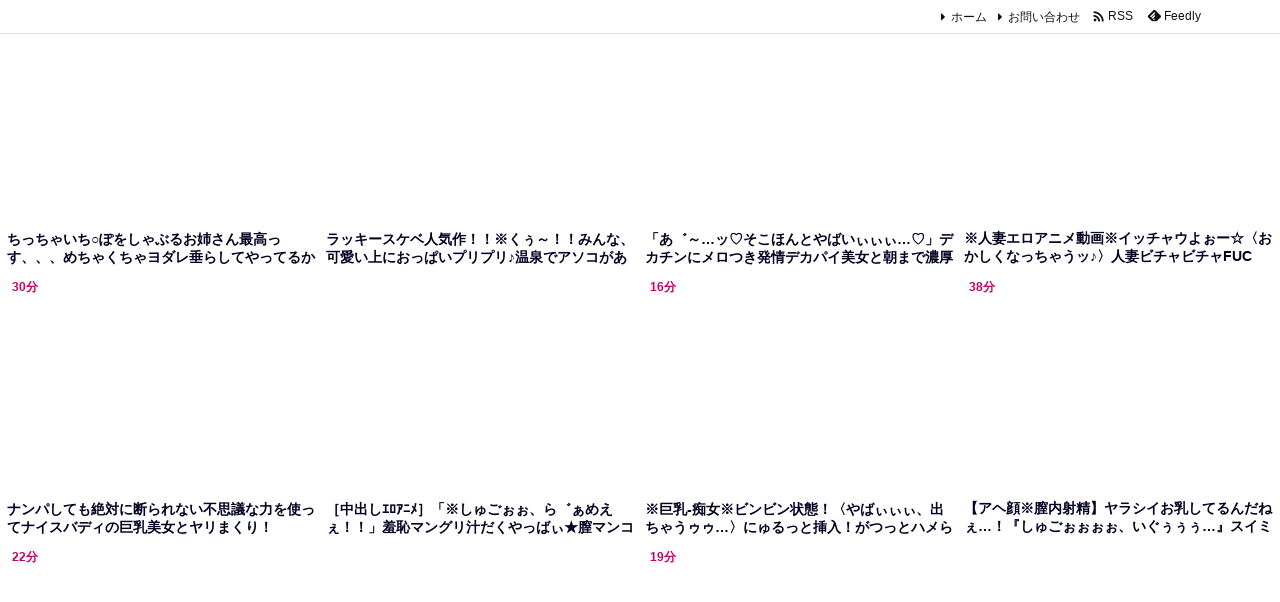

--- FILE ---
content_type: text/html; charset=UTF-8
request_url: https://bpm.anime.eroterest.net/?w=&e=&n=12&rn=4&spn=3&sprn=1&fc=&ts=&tp=1&tbg=&tsz=&tr=&tc=000021&tmc=&tu=1&is=1&mts=&ds=&dsz=&dr=&dc=2d2d2d&df=&ibg=&ibm=&ids=&ib=0&ibc=&ir=&sf=2
body_size: 2980
content:
var _animeEroterestPartsTargetv22 = document.getElementById("anime_eroterest_partsv22");
_animeEroterestPartsTargetv22.innerHTML='<style>#animeEroterestPartsWrapperv22 {font-size:12px; margin:0; padding:0;}#animeEroterestPartsWrapperv22 a:link, #anime_eroterest_parts2 a:visited {color:#000021; text-decoration:none;}#animeEroterestPartsWrapperv22 .itemRow {display:table; width:100%; border-collapse:separate; border-spacing:5px 2.5px; }#animeEroterestPartsWrapperv22 .item {overflow:hidden; display:table-cell;  background-color:#ffffff; margin:0; padding:0; vertical-align:top; width:25%; border-radius:3px;}#animeEroterestPartsWrapperv22 .item:hover {background-color:#fffffff;}#animeEroterestPartsWrapperv22 .item:hover .itemTitle p {color:#c2002a; text-decoration:underline;}#animeEroterestPartsWrapperv22 .item:hover img {opacity:0.7;}#animeEroterestPartsWrapperv22 .item a .itemTitle {padding:2px; text-align:left;}#animeEroterestPartsWrapperv22 .item a .itemTitle p {font-weight:bold; font-size:14px; color:#000021; overflow:hidden; margin:0; padding:0; height:2.6em; line-height:1.3em; text-decoration:none;}#animeEroterestPartsWrapperv22 .item a .itemBody {overflow:hidden; position:relative;}#animeEroterestPartsWrapperv22 .item a .itemImage {position:relative; overflow:hidden;}#animeEroterestPartsWrapperv22 .item a .itemImage:after{padding-top:72%; display:block; content:"";}#animeEroterestPartsWrapperv22 .item a .itemImage > *{position:absolute; top:0; left:0; bottom:0; right:0;}#animeEroterestPartsWrapperv22 .item a .itemImage img {display:block; width:100%; height:auto; min-height:100%;}#animeEroterestPartsWrapperv22 .item a .movieTime {display:block; position:absolute; top:5px; left:5px; background-color:#fff; padding:2px; border-radius:2px; font-weight:bold; color:#c50067;}#animeEroterestPartsWrapperv22 .item a .itemText {margin:2px;}#animeEroterestPartsWrapperv22 .item a .itemText p {font-size:14px; color:#2d2d2d; margin:0; padding:0; line-height:1.4em; text-align:left; height:2.8em; }#animeEroterestPartsWrapperv22 .item a .clear {clear:both;}#animeEroterestPartsWrapperv22 .foot {text-align:right; margin:4px; clear:both;}</style><div id="animeEroterestPartsWrapperv22" class="animeEroterestPartsWrapperv2"><div class="itemRow"></div><div class="itemRow"><div class="item"><a href="https://anime.eroterest.net/page/2333363/" target="_blank" title="ちっちゃいち○ぽをしゃぶるお姉さん最高っす、、、めちゃくちゃヨダレ垂らしてやってるから興奮したわ、、、"><div class="itemBody"><div class="itemImage"><img src="//anime.eroterest.net/images/get/298/_69702d6a77a8a.jpeg" width="350" height="226" alt="" class="" loading="auto" /></div><span class="movieTime">29分</span></div><div class="itemTitle"><p>ちっちゃいち○ぽをしゃぶるお姉さん最高っす、、、めちゃくちゃヨダレ垂らしてやってるから興奮したわ、、、</p></div></a></div><div class="item"><a href="https://anime.eroterest.net/page/2333010/" target="_blank" title="ラッキースケベ人気作！！※くぅ～！！みんな、可愛い上におっぱいプリプリ♪温泉でアソコがあつぅ～くなっちゃう痴女たちｗ"><div class="itemBody"><div class="itemImage"><img src="//anime.eroterest.net/images/get/870/_696f9eadb408c.jpeg" width="350" height="240" alt="" class="" loading="auto" /></div></div><div class="itemTitle"><p>ラッキースケベ人気作！！※くぅ～！！みんな、可愛い上におっぱいプリプリ♪温泉でアソコがあつぅ～くなっちゃう痴女たちｗ</p></div></a></div><div class="item"><a href="https://anime.eroterest.net/page/2333035/" target="_blank" title="「あ゛～&hellip;ッ♡そこほんとやばいぃぃぃ&hellip;♡」デカチンにメロつき発情デカパイ美女と朝まで濃厚生ハメエッチ三昧♡"><div class="itemBody"><div class="itemImage"><img src="//anime.eroterest.net/images/get/371/_696facaa40496.jpeg" width="350" height="262" alt="" class="" loading="auto" /></div><span class="movieTime">18分</span></div><div class="itemTitle"><p>「あ゛～&hellip;ッ♡そこほんとやばいぃぃぃ&hellip;♡」デカチンにメロつき発情デカパイ美女と朝まで濃厚生ハメエッチ三昧♡</p></div></a></div><div class="item"><a href="https://anime.eroterest.net/page/2333013/" target="_blank" title="※人妻エロアニメ動画※イッチャウよぉー☆〈おかしくなっちゃうッ♪〉人妻ビチャビチャFUCK！大股開くスケベ妻は生ち○こに"><div class="itemBody"><div class="itemImage"><img src="//anime.eroterest.net/images/get/763/_696f9eb89a144.jpeg" width="350" height="238" alt="" class="" loading="auto" /></div><span class="movieTime">19分</span></div><div class="itemTitle"><p>※人妻エロアニメ動画※イッチャウよぉー☆〈おかしくなっちゃうッ♪〉人妻ビチャビチャFUCK！大股開くスケベ妻は生ち○こに</p></div></a></div></div><div class="itemRow"><div class="item"><a href="https://anime.eroterest.net/page/2332973/" target="_blank" title="ナンパしても絶対に断られない不思議な力を使ってナイスバディの巨乳美女とヤリまくり！"><div class="itemBody"><div class="itemImage"><img src="//anime.eroterest.net/images/get/555/_696f9b188fcdd.jpeg" width="350" height="280" alt="" class="" loading="auto" /></div><span class="movieTime">30分</span></div><div class="itemTitle"><p>ナンパしても絶対に断られない不思議な力を使ってナイスバディの巨乳美女とヤリまくり！</p></div></a></div><div class="item"><a href="https://anime.eroterest.net/page/2333651/" target="_blank" title="［中出しｴﾛｱﾆﾒ］「※しゅごぉぉ、ら゛ぁめえぇ！！」羞恥マングリ汁だくやっばぃ★膣マンコ開発されて堕ちてく美人ヅマ◇向"><div class="itemBody"><div class="itemImage"><img src="//anime.eroterest.net/images/get/197/_6970928b65179.jpeg" width="350" height="247" alt="" class="" loading="auto" /></div></div><div class="itemTitle"><p>［中出しｴﾛｱﾆﾒ］「※しゅごぉぉ、ら゛ぁめえぇ！！」羞恥マングリ汁だくやっばぃ★膣マンコ開発されて堕ちてく美人ヅマ◇向</p></div></a></div><div class="item"><a href="https://anime.eroterest.net/page/2332963/" target="_blank" title="※巨乳-痴女※ビンビン状態！〈やばぃぃぃ、出ちゃうゥゥ&hellip;〉にゅるっと挿入！がつっとハメられたデカパイ美女の濡れイク身体に"><div class="itemBody"><div class="itemImage"><img src="//anime.eroterest.net/images/get/384/_696f9b007cda2.jpeg" width="350" height="252" alt="" class="" loading="auto" /></div><span class="movieTime">16分</span></div><div class="itemTitle"><p>※巨乳-痴女※ビンビン状態！〈やばぃぃぃ、出ちゃうゥゥ&hellip;〉にゅるっと挿入！がつっとハメられたデカパイ美女の濡れイク身体に</p></div></a></div><div class="item"><a href="https://anime.eroterest.net/page/2332959/" target="_blank" title="【アヘ顔※膣内射精】ヤラシイお乳してるんだねぇ&hellip;！『しゅごぉぉぉぉ、いぐぅぅぅ&hellip;』スイミングインストラクターの爆乳先生が"><div class="itemBody"><div class="itemImage"><img src="//anime.eroterest.net/images/get/842/_696f9af6337da.jpeg" width="294" height="215" alt="" class="" loading="auto" /></div><span class="movieTime">38分</span></div><div class="itemTitle"><p>【アヘ顔※膣内射精】ヤラシイお乳してるんだねぇ&hellip;！『しゅごぉぉぉぉ、いぐぅぅぅ&hellip;』スイミングインストラクターの爆乳先生が</p></div></a></div></div><div class="itemRow"><div class="item"><a href="https://anime.eroterest.net/page/2332947/" target="_blank" title="ヤギのメイドちゃんのおマンコの毛を剃ってエロい割れ目が丸見え！こんなの見たら興奮してまうわぁ♡"><div class="itemBody"><div class="itemImage"><img src="//anime.eroterest.net/images/get/555/_696f9adc5629d.jpeg" width="300" height="196" alt="" class="" loading="auto" /></div><span class="movieTime">22分</span></div><div class="itemTitle"><p>ヤギのメイドちゃんのおマンコの毛を剃ってエロい割れ目が丸見え！こんなの見たら興奮してまうわぁ♡</p></div></a></div><div class="item"><a href="https://anime.eroterest.net/page/2332945/" target="_blank" title="≪★ちょ&hellip;そこはダメ&hellip;っ！≫エロい体のヤンママの極上快感マ◯コに精液ぶちまける！"><div class="itemBody"><div class="itemImage"><img src="//anime.eroterest.net/images/get/628/_696f9ad76cef5.jpeg" width="350" height="273" alt="" class="" loading="auto" /></div></div><div class="itemTitle"><p>≪★ちょ&hellip;そこはダメ&hellip;っ！≫エロい体のヤンママの極上快感マ◯コに精液ぶちまける！</p></div></a></div><div class="item"><a href="https://anime.eroterest.net/page/2333711/" target="_blank" title="『あぁんんっ&hellip;パチュっ♡』主婦たちのスケベ心くすぐる巨マラ青年★一線越えまくり禁断背徳快感の骨ぬき★"><div class="itemBody"><div class="itemImage"><img src="//anime.eroterest.net/images/get/257/_6970a09c0a110.jpeg" width="350" height="235" alt="" class="" loading="auto" /></div><span class="movieTime">19分</span></div><div class="itemTitle"><p>『あぁんんっ&hellip;パチュっ♡』主婦たちのスケベ心くすぐる巨マラ青年★一線越えまくり禁断背徳快感の骨ぬき★</p></div></a></div><div class="item"><a href="https://anime.eroterest.net/page/2333152/" target="_blank" title="硬く反り返ったチンポに翻弄される美女！激しいピストンで腰が震え、快感の渦に飲み込まれていく&hellip;"><div class="itemBody"><div class="itemImage"><img src="//anime.eroterest.net/images/get/240/_696fd31831323.jpeg" width="308" height="232" alt="" class="" loading="auto" /></div></div><div class="itemTitle"><p>硬く反り返ったチンポに翻弄される美女！激しいピストンで腰が震え、快感の渦に飲み込まれていく&hellip;</p></div></a></div></div><p class="foot"><a href="https://anime.eroterest.net/" target="_blank">アニメエロタレスト</a></p></div>';
if (window.XMLHttpRequest) {
  var xmlHttp;
  xmlHttp = new XMLHttpRequest();
  xmlHttp.open("GET", "https://bpm.anime.eroterest.net/title/?fc2=&title="+document.title, false);
  xmlHttp.send(null);
}


--- FILE ---
content_type: text/html; charset=UTF-8
request_url: https://bpm.anime.eroterest.net/?w=&e=&n=6&rn=1&spn=4&sprn=1&fc=&ts=&tp=&tbg=&tsz=&tr=&tc=000010&tmc=&tu=1&is=1&mts=&ds=&dsz=&dr=&dc=2d2d2d&df=&ibg=&ibm=&ids=&ib=0&ibc=&ir=&sf=1
body_size: 2066
content:
var _animeEroterestPartsTargetv21 = document.getElementById("anime_eroterest_partsv21");
_animeEroterestPartsTargetv21.innerHTML='<style>#animeEroterestPartsWrapperv21 {font-size:12px; margin:0; padding:0;}#animeEroterestPartsWrapperv21 a:link, #anime_eroterest_parts1 a:visited {color:#000010; text-decoration:none;}#animeEroterestPartsWrapperv21 .itemRow {display:table; width:100%; border-collapse:separate; border-spacing:5px 2.5px; }#animeEroterestPartsWrapperv21 .item {overflow:hidden; display:table-cell;  background-color:#ffffff; margin:0; padding:0; vertical-align:top; width:100%; border-radius:3px;}#animeEroterestPartsWrapperv21 .item:hover {background-color:#fffffff;}#animeEroterestPartsWrapperv21 .item:hover .itemTitle p {color:#c2002a; text-decoration:underline;}#animeEroterestPartsWrapperv21 .item:hover img {opacity:0.7;}#animeEroterestPartsWrapperv21 .item a .itemTitle {padding:2px; text-align:left;}#animeEroterestPartsWrapperv21 .item a .itemTitle p {font-weight:bold; font-size:14px; color:#000010; overflow:hidden; margin:0; padding:0; height:2.6em; line-height:1.3em; text-decoration:none;}#animeEroterestPartsWrapperv21 .item a .itemBody {overflow:hidden; position:relative;}#animeEroterestPartsWrapperv21 .item a .itemImage {position:relative; overflow:hidden;}#animeEroterestPartsWrapperv21 .item a .itemImage:after{padding-top:72%; display:block; content:"";}#animeEroterestPartsWrapperv21 .item a .itemImage > *{position:absolute; top:0; left:0; bottom:0; right:0;}#animeEroterestPartsWrapperv21 .item a .itemImage img {display:block; width:100%; height:auto; min-height:100%;}#animeEroterestPartsWrapperv21 .item a .movieTime {display:block; position:absolute; top:5px; left:5px; background-color:#fff; padding:2px; border-radius:2px; font-weight:bold; color:#c50067;}#animeEroterestPartsWrapperv21 .item a .itemText {margin:2px;}#animeEroterestPartsWrapperv21 .item a .itemText p {font-size:14px; color:#2d2d2d; margin:0; padding:0; line-height:1.4em; text-align:left; height:2.8em; }#animeEroterestPartsWrapperv21 .item a .clear {clear:both;}#animeEroterestPartsWrapperv21 .foot {text-align:right; margin:4px; clear:both;}</style><div id="animeEroterestPartsWrapperv21" class="animeEroterestPartsWrapperv2"><div class="itemRow"></div><div class="itemRow"><div class="item"><a href="https://anime.eroterest.net/page/2332973/" target="_blank" title="ナンパしても絶対に断られない不思議な力を使ってナイスバディの巨乳美女とヤリまくり！"><div class="itemTitle"><p>ナンパしても絶対に断られない不思議な力を使ってナイスバディの巨乳美女とヤリまくり！</p></div><div class="itemBody"><div class="itemImage"><img src="//anime.eroterest.net/images/get/555/_696f9b188fcdd.jpeg" width="350" height="280" alt="" class="" loading="auto" /></div><span class="movieTime">30分</span></div></a></div></div><div class="itemRow"><div class="item"><a href="https://anime.eroterest.net/page/2333035/" target="_blank" title="「あ゛～&hellip;ッ♡そこほんとやばいぃぃぃ&hellip;♡」デカチンにメロつき発情デカパイ美女と朝まで濃厚生ハメエッチ三昧♡"><div class="itemTitle"><p>「あ゛～&hellip;ッ♡そこほんとやばいぃぃぃ&hellip;♡」デカチンにメロつき発情デカパイ美女と朝まで濃厚生ハメエッチ三昧♡</p></div><div class="itemBody"><div class="itemImage"><img src="//anime.eroterest.net/images/get/371/_696facaa40496.jpeg" width="350" height="262" alt="" class="" loading="auto" /></div><span class="movieTime">18分</span></div></a></div></div><div class="itemRow"><div class="item"><a href="https://anime.eroterest.net/page/2333711/" target="_blank" title="『あぁんんっ&hellip;パチュっ♡』主婦たちのスケベ心くすぐる巨マラ青年★一線越えまくり禁断背徳快感の骨ぬき★"><div class="itemTitle"><p>『あぁんんっ&hellip;パチュっ♡』主婦たちのスケベ心くすぐる巨マラ青年★一線越えまくり禁断背徳快感の骨ぬき★</p></div><div class="itemBody"><div class="itemImage"><img src="//anime.eroterest.net/images/get/257/_6970a09c0a110.jpeg" width="350" height="235" alt="" class="" loading="auto" /></div><span class="movieTime">19分</span></div></a></div></div><div class="itemRow"><div class="item"><a href="https://anime.eroterest.net/page/2333363/" target="_blank" title="ちっちゃいち○ぽをしゃぶるお姉さん最高っす、、、めちゃくちゃヨダレ垂らしてやってるから興奮したわ、、、"><div class="itemTitle"><p>ちっちゃいち○ぽをしゃぶるお姉さん最高っす、、、めちゃくちゃヨダレ垂らしてやってるから興奮したわ、、、</p></div><div class="itemBody"><div class="itemImage"><img src="//anime.eroterest.net/images/get/298/_69702d6a77a8a.jpeg" width="350" height="226" alt="" class="" loading="auto" /></div><span class="movieTime">29分</span></div></a></div></div><div class="itemRow"><div class="item"><a href="https://anime.eroterest.net/page/2332945/" target="_blank" title="≪★ちょ&hellip;そこはダメ&hellip;っ！≫エロい体のヤンママの極上快感マ◯コに精液ぶちまける！"><div class="itemTitle"><p>≪★ちょ&hellip;そこはダメ&hellip;っ！≫エロい体のヤンママの極上快感マ◯コに精液ぶちまける！</p></div><div class="itemBody"><div class="itemImage"><img src="//anime.eroterest.net/images/get/628/_696f9ad76cef5.jpeg" width="350" height="273" alt="" class="" loading="auto" /></div></div></a></div></div><div class="itemRow"><div class="item"><a href="https://anime.eroterest.net/page/2332989/" target="_blank" title="とんでもない肉厚の爆乳おっぱい贅沢ボディのマダムとショタの歳の差セクロス！モーションアニメ"><div class="itemTitle"><p>とんでもない肉厚の爆乳おっぱい贅沢ボディのマダムとショタの歳の差セクロス！モーションアニメ</p></div><div class="itemBody"><div class="itemImage"><img src="//anime.eroterest.net/images/get/701/_696f9b8967272.jpeg" width="350" height="288" alt="" class="" loading="auto" /></div><span class="movieTime">29分</span></div></a></div></div><p class="foot"><a href="https://anime.eroterest.net/" target="_blank">アニメエロタレスト</a></p></div>';
if (window.XMLHttpRequest) {
  var xmlHttp;
  xmlHttp = new XMLHttpRequest();
  xmlHttp.open("GET", "https://bpm.anime.eroterest.net/title/?fc2=&title="+document.title, false);
  xmlHttp.send(null);
}
